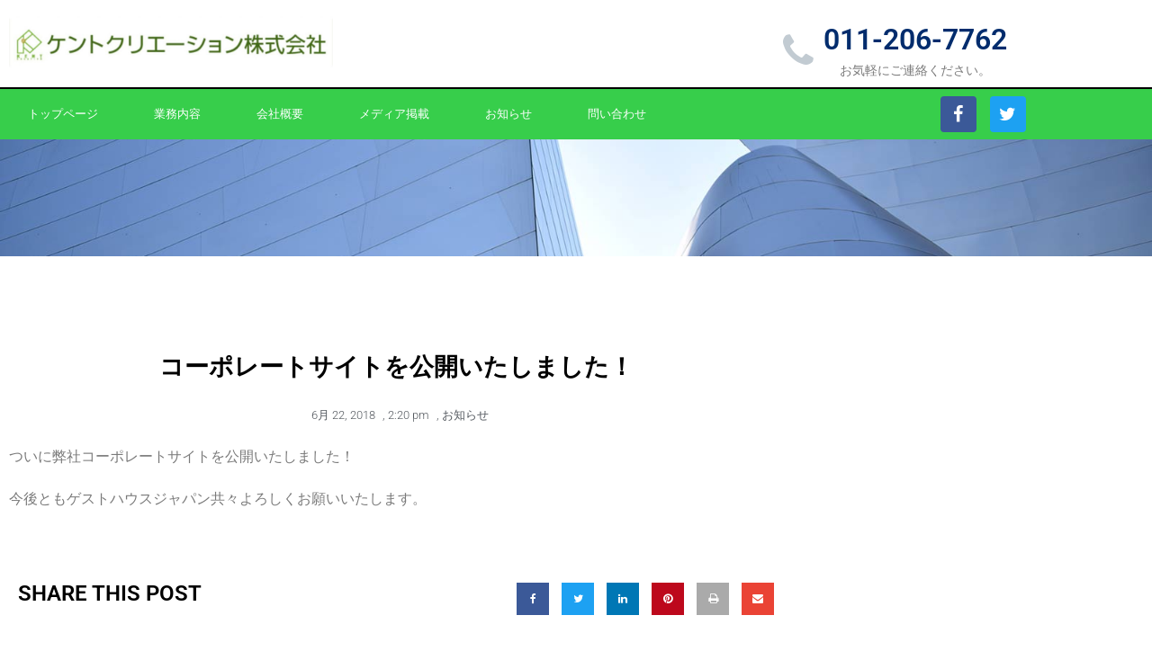

--- FILE ---
content_type: text/css
request_url: https://kentcreation.com/wp/wp-content/uploads/elementor/css/post-188.css?ver=1769229537
body_size: 1454
content:
.elementor-widget-image .widget-image-caption{color:var( --e-global-color-text );font-family:var( --e-global-typography-text-font-family ), Sans-serif;font-weight:var( --e-global-typography-text-font-weight );}.elementor-bc-flex-widget .elementor-188 .elementor-element.elementor-element-f689b36.elementor-column .elementor-widget-wrap{align-items:center;}.elementor-188 .elementor-element.elementor-element-f689b36.elementor-column.elementor-element[data-element_type="column"] > .elementor-widget-wrap.elementor-element-populated{align-content:center;align-items:center;}.elementor-widget-icon-box.elementor-view-stacked .elementor-icon{background-color:var( --e-global-color-primary );}.elementor-widget-icon-box.elementor-view-framed .elementor-icon, .elementor-widget-icon-box.elementor-view-default .elementor-icon{fill:var( --e-global-color-primary );color:var( --e-global-color-primary );border-color:var( --e-global-color-primary );}.elementor-widget-icon-box .elementor-icon-box-title, .elementor-widget-icon-box .elementor-icon-box-title a{font-family:var( --e-global-typography-primary-font-family ), Sans-serif;font-weight:var( --e-global-typography-primary-font-weight );}.elementor-widget-icon-box .elementor-icon-box-title{color:var( --e-global-color-primary );}.elementor-widget-icon-box:has(:hover) .elementor-icon-box-title,
					 .elementor-widget-icon-box:has(:focus) .elementor-icon-box-title{color:var( --e-global-color-primary );}.elementor-widget-icon-box .elementor-icon-box-description{font-family:var( --e-global-typography-text-font-family ), Sans-serif;font-weight:var( --e-global-typography-text-font-weight );color:var( --e-global-color-text );}.elementor-188 .elementor-element.elementor-element-ab92795 > .elementor-widget-container{margin:16px 0px 0px 0px;padding:0px 0px 0px 0px;}.elementor-188 .elementor-element.elementor-element-ab92795 .elementor-icon-box-wrapper{align-items:center;text-align:center;gap:0px;}.elementor-188 .elementor-element.elementor-element-ab92795 .elementor-icon-box-title{margin-block-end:31px;color:#012c6d;}.elementor-188 .elementor-element.elementor-element-ab92795.elementor-view-stacked .elementor-icon{background-color:#c2cbd2;}.elementor-188 .elementor-element.elementor-element-ab92795.elementor-view-framed .elementor-icon, .elementor-188 .elementor-element.elementor-element-ab92795.elementor-view-default .elementor-icon{fill:#c2cbd2;color:#c2cbd2;border-color:#c2cbd2;}.elementor-188 .elementor-element.elementor-element-ab92795 .elementor-icon{font-size:43px;}.elementor-188 .elementor-element.elementor-element-ab92795 .elementor-icon-box-title, .elementor-188 .elementor-element.elementor-element-ab92795 .elementor-icon-box-title a{font-size:32px;line-height:0.2em;}.elementor-188 .elementor-element.elementor-element-ab92795 .elementor-icon-box-description{font-size:14px;font-weight:400;line-height:0.1em;}.elementor-188 .elementor-element.elementor-element-6b475a81 > .elementor-container > .elementor-column > .elementor-widget-wrap{align-content:center;align-items:center;}.elementor-188 .elementor-element.elementor-element-6b475a81:not(.elementor-motion-effects-element-type-background), .elementor-188 .elementor-element.elementor-element-6b475a81 > .elementor-motion-effects-container > .elementor-motion-effects-layer{background-color:#37ce4b;}.elementor-188 .elementor-element.elementor-element-6b475a81 > .elementor-background-overlay{opacity:0.5;transition:background 0.3s, border-radius 0.3s, opacity 0.3s;}.elementor-188 .elementor-element.elementor-element-6b475a81{border-style:solid;border-width:2px 0px 0px 0px;border-color:#000000;transition:background 0.3s, border 0.3s, border-radius 0.3s, box-shadow 0.3s;}.elementor-widget-nav-menu .elementor-nav-menu .elementor-item{font-family:var( --e-global-typography-primary-font-family ), Sans-serif;font-weight:var( --e-global-typography-primary-font-weight );}.elementor-widget-nav-menu .elementor-nav-menu--main .elementor-item{color:var( --e-global-color-text );fill:var( --e-global-color-text );}.elementor-widget-nav-menu .elementor-nav-menu--main .elementor-item:hover,
					.elementor-widget-nav-menu .elementor-nav-menu--main .elementor-item.elementor-item-active,
					.elementor-widget-nav-menu .elementor-nav-menu--main .elementor-item.highlighted,
					.elementor-widget-nav-menu .elementor-nav-menu--main .elementor-item:focus{color:var( --e-global-color-accent );fill:var( --e-global-color-accent );}.elementor-widget-nav-menu .elementor-nav-menu--main:not(.e--pointer-framed) .elementor-item:before,
					.elementor-widget-nav-menu .elementor-nav-menu--main:not(.e--pointer-framed) .elementor-item:after{background-color:var( --e-global-color-accent );}.elementor-widget-nav-menu .e--pointer-framed .elementor-item:before,
					.elementor-widget-nav-menu .e--pointer-framed .elementor-item:after{border-color:var( --e-global-color-accent );}.elementor-widget-nav-menu{--e-nav-menu-divider-color:var( --e-global-color-text );}.elementor-widget-nav-menu .elementor-nav-menu--dropdown .elementor-item, .elementor-widget-nav-menu .elementor-nav-menu--dropdown  .elementor-sub-item{font-family:var( --e-global-typography-accent-font-family ), Sans-serif;font-weight:var( --e-global-typography-accent-font-weight );}.elementor-188 .elementor-element.elementor-element-5bd5a7fb .elementor-menu-toggle{margin-right:auto;}.elementor-188 .elementor-element.elementor-element-5bd5a7fb .elementor-nav-menu .elementor-item{font-size:13px;font-weight:500;text-transform:uppercase;}.elementor-188 .elementor-element.elementor-element-5bd5a7fb .elementor-nav-menu--main .elementor-item{color:#ffffff;fill:#ffffff;padding-left:31px;padding-right:31px;padding-top:18px;padding-bottom:18px;}.elementor-188 .elementor-element.elementor-element-5bd5a7fb .elementor-nav-menu--main .elementor-item:hover,
					.elementor-188 .elementor-element.elementor-element-5bd5a7fb .elementor-nav-menu--main .elementor-item.elementor-item-active,
					.elementor-188 .elementor-element.elementor-element-5bd5a7fb .elementor-nav-menu--main .elementor-item.highlighted,
					.elementor-188 .elementor-element.elementor-element-5bd5a7fb .elementor-nav-menu--main .elementor-item:focus{color:#ffffff;}.elementor-188 .elementor-element.elementor-element-5bd5a7fb .elementor-nav-menu--main:not(.e--pointer-framed) .elementor-item:before,
					.elementor-188 .elementor-element.elementor-element-5bd5a7fb .elementor-nav-menu--main:not(.e--pointer-framed) .elementor-item:after{background-color:#268e1b;}.elementor-188 .elementor-element.elementor-element-5bd5a7fb .e--pointer-framed .elementor-item:before,
					.elementor-188 .elementor-element.elementor-element-5bd5a7fb .e--pointer-framed .elementor-item:after{border-color:#268e1b;}.elementor-188 .elementor-element.elementor-element-5bd5a7fb div.elementor-menu-toggle{color:#ffffff;}.elementor-188 .elementor-element.elementor-element-5bd5a7fb div.elementor-menu-toggle svg{fill:#ffffff;}.elementor-188 .elementor-element.elementor-element-665701b1{--grid-template-columns:repeat(0, auto);--icon-size:20px;--grid-column-gap:11px;--grid-row-gap:0px;}.elementor-188 .elementor-element.elementor-element-665701b1 .elementor-widget-container{text-align:right;}.elementor-188 .elementor-element.elementor-element-4d51082a:not(.elementor-motion-effects-element-type-background), .elementor-188 .elementor-element.elementor-element-4d51082a > .elementor-motion-effects-container > .elementor-motion-effects-layer{background-image:url("https://kentcreation.com/wp/wp-content/uploads/2018/06/kenttop.jpg");background-position:center center;background-repeat:no-repeat;background-size:cover;}.elementor-188 .elementor-element.elementor-element-4d51082a > .elementor-container{max-width:1127px;min-height:130px;text-align:start;}.elementor-188 .elementor-element.elementor-element-4d51082a > .elementor-background-overlay{opacity:0.5;transition:background 0.3s, border-radius 0.3s, opacity 0.3s;}.elementor-188 .elementor-element.elementor-element-4d51082a{transition:background 0.3s, border 0.3s, border-radius 0.3s, box-shadow 0.3s;}.elementor-theme-builder-content-area{height:400px;}.elementor-location-header:before, .elementor-location-footer:before{content:"";display:table;clear:both;}@media(max-width:1024px){.elementor-188 .elementor-element.elementor-element-ab92795 .elementor-icon-box-wrapper{text-align:end;gap:11px;}.elementor-188 .elementor-element.elementor-element-ab92795 .elementor-icon-box-title{margin-block-end:21px;}.elementor-188 .elementor-element.elementor-element-ab92795 .elementor-icon{font-size:41px;}.elementor-188 .elementor-element.elementor-element-ab92795 .elementor-icon-box-title, .elementor-188 .elementor-element.elementor-element-ab92795 .elementor-icon-box-title a{font-size:19px;}.elementor-188 .elementor-element.elementor-element-ab92795 .elementor-icon-box-description{font-size:1px;}.elementor-188 .elementor-element.elementor-element-6b475a81{padding:10px 10px 10px 10px;}.elementor-188 .elementor-element.elementor-element-5bd5a7fb .elementor-nav-menu--main > .elementor-nav-menu > li > .elementor-nav-menu--dropdown, .elementor-188 .elementor-element.elementor-element-5bd5a7fb .elementor-nav-menu__container.elementor-nav-menu--dropdown{margin-top:13px !important;}}@media(min-width:768px){.elementor-188 .elementor-element.elementor-element-f623033{width:41.753%;}.elementor-188 .elementor-element.elementor-element-f689b36{width:24.552%;}.elementor-188 .elementor-element.elementor-element-3780a036{width:71.053%;}.elementor-188 .elementor-element.elementor-element-1a22b5ca{width:28.947%;}}@media(max-width:767px){.elementor-188 .elementor-element.elementor-element-ab92795 > .elementor-widget-container{margin:0px 0px 0px 0px;padding:0px 0px 0px 0px;}.elementor-188 .elementor-element.elementor-element-ab92795 .elementor-icon-box-wrapper{text-align:center;gap:0px;}.elementor-188 .elementor-element.elementor-element-ab92795 .elementor-icon-box-title{margin-block-end:26px;}.elementor-188 .elementor-element.elementor-element-ab92795 .elementor-icon{font-size:59px;}.elementor-188 .elementor-element.elementor-element-ab92795 .elementor-icon-box-title, .elementor-188 .elementor-element.elementor-element-ab92795 .elementor-icon-box-title a{font-size:24px;}.elementor-188 .elementor-element.elementor-element-ab92795 .elementor-icon-box-description{font-size:11px;}.elementor-188 .elementor-element.elementor-element-6b475a81{padding:20px 20px 20px 20px;}.elementor-188 .elementor-element.elementor-element-3780a036{width:20%;}.elementor-188 .elementor-element.elementor-element-1a22b5ca{width:80%;}.elementor-188 .elementor-element.elementor-element-665701b1 .elementor-widget-container{text-align:right;}.elementor-188 .elementor-element.elementor-element-665701b1{--icon-size:16px;}}

--- FILE ---
content_type: text/css
request_url: https://kentcreation.com/wp/wp-content/uploads/elementor/css/post-91.css?ver=1769229537
body_size: 1276
content:
.elementor-91 .elementor-element.elementor-element-130a55d8:not(.elementor-motion-effects-element-type-background), .elementor-91 .elementor-element.elementor-element-130a55d8 > .elementor-motion-effects-container > .elementor-motion-effects-layer{background-color:#000000;}.elementor-91 .elementor-element.elementor-element-130a55d8 > .elementor-container{min-height:400px;}.elementor-91 .elementor-element.elementor-element-130a55d8{border-style:solid;border-width:5px 0px 0px 0px;border-color:#61ce70;transition:background 0.3s, border 0.3s, border-radius 0.3s, box-shadow 0.3s;padding:50px 0px 20px 0px;}.elementor-91 .elementor-element.elementor-element-130a55d8 > .elementor-background-overlay{transition:background 0.3s, border-radius 0.3s, opacity 0.3s;}.elementor-widget-nav-menu .elementor-nav-menu .elementor-item{font-family:var( --e-global-typography-primary-font-family ), Sans-serif;font-weight:var( --e-global-typography-primary-font-weight );}.elementor-widget-nav-menu .elementor-nav-menu--main .elementor-item{color:var( --e-global-color-text );fill:var( --e-global-color-text );}.elementor-widget-nav-menu .elementor-nav-menu--main .elementor-item:hover,
					.elementor-widget-nav-menu .elementor-nav-menu--main .elementor-item.elementor-item-active,
					.elementor-widget-nav-menu .elementor-nav-menu--main .elementor-item.highlighted,
					.elementor-widget-nav-menu .elementor-nav-menu--main .elementor-item:focus{color:var( --e-global-color-accent );fill:var( --e-global-color-accent );}.elementor-widget-nav-menu .elementor-nav-menu--main:not(.e--pointer-framed) .elementor-item:before,
					.elementor-widget-nav-menu .elementor-nav-menu--main:not(.e--pointer-framed) .elementor-item:after{background-color:var( --e-global-color-accent );}.elementor-widget-nav-menu .e--pointer-framed .elementor-item:before,
					.elementor-widget-nav-menu .e--pointer-framed .elementor-item:after{border-color:var( --e-global-color-accent );}.elementor-widget-nav-menu{--e-nav-menu-divider-color:var( --e-global-color-text );}.elementor-widget-nav-menu .elementor-nav-menu--dropdown .elementor-item, .elementor-widget-nav-menu .elementor-nav-menu--dropdown  .elementor-sub-item{font-family:var( --e-global-typography-accent-font-family ), Sans-serif;font-weight:var( --e-global-typography-accent-font-weight );}.elementor-91 .elementor-element.elementor-element-6971c3e .elementor-menu-toggle{margin:0 auto;}.elementor-91 .elementor-element.elementor-element-6971c3e .elementor-nav-menu--main .elementor-item{color:#ffffff;fill:#ffffff;padding-top:0px;padding-bottom:0px;}.elementor-91 .elementor-element.elementor-element-6971c3e .elementor-nav-menu--main .elementor-item:hover,
					.elementor-91 .elementor-element.elementor-element-6971c3e .elementor-nav-menu--main .elementor-item.elementor-item-active,
					.elementor-91 .elementor-element.elementor-element-6971c3e .elementor-nav-menu--main .elementor-item.highlighted,
					.elementor-91 .elementor-element.elementor-element-6971c3e .elementor-nav-menu--main .elementor-item:focus{color:#fff;}.elementor-91 .elementor-element.elementor-element-6971c3e{--e-nav-menu-horizontal-menu-item-margin:calc( 8px / 2 );}.elementor-91 .elementor-element.elementor-element-6971c3e .elementor-nav-menu--main:not(.elementor-nav-menu--layout-horizontal) .elementor-nav-menu > li:not(:last-child){margin-bottom:8px;}.elementor-widget-heading .elementor-heading-title{font-family:var( --e-global-typography-primary-font-family ), Sans-serif;font-weight:var( --e-global-typography-primary-font-weight );color:var( --e-global-color-primary );}.elementor-91 .elementor-element.elementor-element-499147fa .elementor-heading-title{font-size:18px;font-weight:500;color:#ffffff;}.elementor-widget-icon-list .elementor-icon-list-item:not(:last-child):after{border-color:var( --e-global-color-text );}.elementor-widget-icon-list .elementor-icon-list-icon i{color:var( --e-global-color-primary );}.elementor-widget-icon-list .elementor-icon-list-icon svg{fill:var( --e-global-color-primary );}.elementor-widget-icon-list .elementor-icon-list-item > .elementor-icon-list-text, .elementor-widget-icon-list .elementor-icon-list-item > a{font-family:var( --e-global-typography-text-font-family ), Sans-serif;font-weight:var( --e-global-typography-text-font-weight );}.elementor-widget-icon-list .elementor-icon-list-text{color:var( --e-global-color-secondary );}.elementor-91 .elementor-element.elementor-element-3ebeceba .elementor-icon-list-items:not(.elementor-inline-items) .elementor-icon-list-item:not(:last-child){padding-block-end:calc(5px/2);}.elementor-91 .elementor-element.elementor-element-3ebeceba .elementor-icon-list-items:not(.elementor-inline-items) .elementor-icon-list-item:not(:first-child){margin-block-start:calc(5px/2);}.elementor-91 .elementor-element.elementor-element-3ebeceba .elementor-icon-list-items.elementor-inline-items .elementor-icon-list-item{margin-inline:calc(5px/2);}.elementor-91 .elementor-element.elementor-element-3ebeceba .elementor-icon-list-items.elementor-inline-items{margin-inline:calc(-5px/2);}.elementor-91 .elementor-element.elementor-element-3ebeceba .elementor-icon-list-items.elementor-inline-items .elementor-icon-list-item:after{inset-inline-end:calc(-5px/2);}.elementor-91 .elementor-element.elementor-element-3ebeceba .elementor-icon-list-icon i{color:#ffffff;transition:color 0.3s;}.elementor-91 .elementor-element.elementor-element-3ebeceba .elementor-icon-list-icon svg{fill:#ffffff;transition:fill 0.3s;}.elementor-91 .elementor-element.elementor-element-3ebeceba .elementor-icon-list-icon{padding-inline-end:15px;}.elementor-91 .elementor-element.elementor-element-3ebeceba{--icon-vertical-offset:0px;}.elementor-91 .elementor-element.elementor-element-3ebeceba .elementor-icon-list-item > .elementor-icon-list-text, .elementor-91 .elementor-element.elementor-element-3ebeceba .elementor-icon-list-item > a{font-size:14px;font-weight:300;}.elementor-91 .elementor-element.elementor-element-3ebeceba .elementor-icon-list-text{color:rgba(255,255,255,0.79);transition:color 0.3s;}.elementor-91 .elementor-element.elementor-element-7ec40d78 > .elementor-container > .elementor-column > .elementor-widget-wrap{align-content:center;align-items:center;}.elementor-91 .elementor-element.elementor-element-7ec40d78{border-style:solid;border-width:1px 0px 0px 0px;border-color:rgba(255,255,255,0.25);margin-top:80px;margin-bottom:0px;padding:20px 0px 0px 0px;}.elementor-widget-text-editor{font-family:var( --e-global-typography-text-font-family ), Sans-serif;font-weight:var( --e-global-typography-text-font-weight );color:var( --e-global-color-text );}.elementor-widget-text-editor.elementor-drop-cap-view-stacked .elementor-drop-cap{background-color:var( --e-global-color-primary );}.elementor-widget-text-editor.elementor-drop-cap-view-framed .elementor-drop-cap, .elementor-widget-text-editor.elementor-drop-cap-view-default .elementor-drop-cap{color:var( --e-global-color-primary );border-color:var( --e-global-color-primary );}.elementor-91 .elementor-element.elementor-element-685bbd8{color:#ffffff;}.elementor-91 .elementor-element.elementor-element-7a267c49{text-align:end;}.elementor-91 .elementor-element.elementor-element-7a267c49 .elementor-heading-title{font-size:13px;font-weight:300;color:rgba(255,255,255,0.39);}.elementor-theme-builder-content-area{height:400px;}.elementor-location-header:before, .elementor-location-footer:before{content:"";display:table;clear:both;}@media(max-width:1024px) and (min-width:768px){.elementor-91 .elementor-element.elementor-element-249b919a{width:30%;}.elementor-91 .elementor-element.elementor-element-1399d439{width:70%;}}@media(max-width:1024px){.elementor-91 .elementor-element.elementor-element-130a55d8{padding:30px 10px 30px 10px;}.elementor-91 .elementor-element.elementor-element-3ebeceba .elementor-icon-list-item > .elementor-icon-list-text, .elementor-91 .elementor-element.elementor-element-3ebeceba .elementor-icon-list-item > a{font-size:13px;}.elementor-91 .elementor-element.elementor-element-7a267c49 .elementor-heading-title{font-size:14px;}}@media(max-width:767px){.elementor-91 .elementor-element.elementor-element-130a55d8{padding:20px 20px 20px 20px;}.elementor-91 .elementor-element.elementor-element-5adbac19 > .elementor-element-populated{padding:0px 0px 0px 0px;}.elementor-91 .elementor-element.elementor-element-47fdf2c3{width:50%;}.elementor-91 .elementor-element.elementor-element-84cc440{width:50%;}.elementor-91 .elementor-element.elementor-element-84cc440 > .elementor-element-populated{margin:20px 0px 0px 0px;--e-column-margin-right:0px;--e-column-margin-left:0px;}.elementor-91 .elementor-element.elementor-element-7ec40d78{margin-top:0px;margin-bottom:0px;}.elementor-91 .elementor-element.elementor-element-7a267c49{text-align:center;}.elementor-91 .elementor-element.elementor-element-7a267c49 .elementor-heading-title{line-height:18px;}}

--- FILE ---
content_type: text/css
request_url: https://kentcreation.com/wp/wp-content/uploads/elementor/css/post-409.css?ver=1769268472
body_size: 1059
content:
.elementor-409 .elementor-element.elementor-element-67d58aef > .elementor-container{max-width:880px;}.elementor-409 .elementor-element.elementor-element-67d58aef{margin-top:50px;margin-bottom:50px;}.elementor-widget-theme-post-featured-image .widget-image-caption{color:var( --e-global-color-text );font-family:var( --e-global-typography-text-font-family ), Sans-serif;font-weight:var( --e-global-typography-text-font-weight );}.elementor-widget-theme-post-title .elementor-heading-title{font-family:var( --e-global-typography-primary-font-family ), Sans-serif;font-weight:var( --e-global-typography-primary-font-weight );color:var( --e-global-color-primary );}.elementor-409 .elementor-element.elementor-element-7f918dda > .elementor-widget-container{margin:50px 0px 30px 0px;}.elementor-409 .elementor-element.elementor-element-7f918dda{text-align:center;}.elementor-409 .elementor-element.elementor-element-7f918dda .elementor-heading-title{font-size:27px;font-weight:600;color:#000000;}.elementor-widget-post-info .elementor-icon-list-item:not(:last-child):after{border-color:var( --e-global-color-text );}.elementor-widget-post-info .elementor-icon-list-icon i{color:var( --e-global-color-primary );}.elementor-widget-post-info .elementor-icon-list-icon svg{fill:var( --e-global-color-primary );}.elementor-widget-post-info .elementor-icon-list-text, .elementor-widget-post-info .elementor-icon-list-text a{color:var( --e-global-color-secondary );}.elementor-widget-post-info .elementor-icon-list-item{font-family:var( --e-global-typography-text-font-family ), Sans-serif;font-weight:var( --e-global-typography-text-font-weight );}.elementor-409 .elementor-element.elementor-element-386c1067 .elementor-icon-list-items:not(.elementor-inline-items) .elementor-icon-list-item:not(:last-child){padding-bottom:calc(0px/2);}.elementor-409 .elementor-element.elementor-element-386c1067 .elementor-icon-list-items:not(.elementor-inline-items) .elementor-icon-list-item:not(:first-child){margin-top:calc(0px/2);}.elementor-409 .elementor-element.elementor-element-386c1067 .elementor-icon-list-items.elementor-inline-items .elementor-icon-list-item{margin-right:calc(0px/2);margin-left:calc(0px/2);}.elementor-409 .elementor-element.elementor-element-386c1067 .elementor-icon-list-items.elementor-inline-items{margin-right:calc(-0px/2);margin-left:calc(-0px/2);}body.rtl .elementor-409 .elementor-element.elementor-element-386c1067 .elementor-icon-list-items.elementor-inline-items .elementor-icon-list-item:after{left:calc(-0px/2);}body:not(.rtl) .elementor-409 .elementor-element.elementor-element-386c1067 .elementor-icon-list-items.elementor-inline-items .elementor-icon-list-item:after{right:calc(-0px/2);}.elementor-409 .elementor-element.elementor-element-386c1067 .elementor-icon-list-icon i{color:#54595f;font-size:13px;}.elementor-409 .elementor-element.elementor-element-386c1067 .elementor-icon-list-icon svg{fill:#54595f;--e-icon-list-icon-size:13px;}.elementor-409 .elementor-element.elementor-element-386c1067 .elementor-icon-list-icon{width:13px;}body:not(.rtl) .elementor-409 .elementor-element.elementor-element-386c1067 .elementor-icon-list-text{padding-left:8px;}body.rtl .elementor-409 .elementor-element.elementor-element-386c1067 .elementor-icon-list-text{padding-right:8px;}.elementor-409 .elementor-element.elementor-element-386c1067 .elementor-icon-list-text, .elementor-409 .elementor-element.elementor-element-386c1067 .elementor-icon-list-text a{color:#54595f;}.elementor-409 .elementor-element.elementor-element-386c1067 .elementor-icon-list-item{font-size:13px;font-weight:300;}.elementor-widget-theme-post-excerpt .elementor-widget-container{font-family:var( --e-global-typography-text-font-family ), Sans-serif;font-weight:var( --e-global-typography-text-font-weight );color:var( --e-global-color-text );}.elementor-409 .elementor-element.elementor-element-55328a49 > .elementor-widget-container{margin:30px 0px 30px 0px;}.elementor-409 .elementor-element.elementor-element-55328a49 .elementor-widget-container{font-size:19px;font-weight:500;line-height:1.8em;color:#54595f;}.elementor-widget-theme-post-content{color:var( --e-global-color-text );font-family:var( --e-global-typography-text-font-family ), Sans-serif;font-weight:var( --e-global-typography-text-font-weight );}.elementor-409 .elementor-element.elementor-element-5c73792c{line-height:2.1em;}.elementor-409 .elementor-element.elementor-element-743a0413 > .elementor-container > .elementor-column > .elementor-widget-wrap{align-content:center;align-items:center;}.elementor-widget-heading .elementor-heading-title{font-family:var( --e-global-typography-primary-font-family ), Sans-serif;font-weight:var( --e-global-typography-primary-font-weight );color:var( --e-global-color-primary );}.elementor-409 .elementor-element.elementor-element-7294c216 .elementor-heading-title{text-transform:uppercase;color:#000000;}.elementor-409 .elementor-element.elementor-element-17f65aa0{--alignment:right;--grid-side-margin:10px;--grid-column-gap:10px;--grid-row-gap:10px;}.elementor-409 .elementor-element.elementor-element-17f65aa0 .elementor-share-btn{font-size:calc(0.8px * 10);}.elementor-409 .elementor-element.elementor-element-17f65aa0 .elementor-share-btn__icon{--e-share-buttons-icon-size:1.5em;}.elementor-409 .elementor-element.elementor-element-17f65aa0 .elementor-share-btn__title{text-transform:uppercase;}.elementor-widget-divider{--divider-color:var( --e-global-color-secondary );}.elementor-widget-divider .elementor-divider__text{color:var( --e-global-color-secondary );font-family:var( --e-global-typography-secondary-font-family ), Sans-serif;font-weight:var( --e-global-typography-secondary-font-weight );}.elementor-widget-divider.elementor-view-stacked .elementor-icon{background-color:var( --e-global-color-secondary );}.elementor-widget-divider.elementor-view-framed .elementor-icon, .elementor-widget-divider.elementor-view-default .elementor-icon{color:var( --e-global-color-secondary );border-color:var( --e-global-color-secondary );}.elementor-widget-divider.elementor-view-framed .elementor-icon, .elementor-widget-divider.elementor-view-default .elementor-icon svg{fill:var( --e-global-color-secondary );}.elementor-409 .elementor-element.elementor-element-2b7bd373{--divider-border-style:dotted;--divider-color:#000;--divider-border-width:1px;}.elementor-409 .elementor-element.elementor-element-2b7bd373 .elementor-divider-separator{width:100%;}.elementor-409 .elementor-element.elementor-element-2b7bd373 .elementor-divider{padding-block-start:28px;padding-block-end:28px;}.elementor-widget-button .elementor-button{background-color:var( --e-global-color-accent );font-family:var( --e-global-typography-accent-font-family ), Sans-serif;font-weight:var( --e-global-typography-accent-font-weight );}@media(max-width:1024px){ .elementor-409 .elementor-element.elementor-element-17f65aa0{--grid-side-margin:10px;--grid-column-gap:10px;--grid-row-gap:10px;--grid-bottom-margin:10px;}}@media(max-width:767px){.elementor-409 .elementor-element.elementor-element-7f918dda .elementor-heading-title{font-size:33px;}.elementor-409 .elementor-element.elementor-element-386c1067 .elementor-icon-list-items:not(.elementor-inline-items) .elementor-icon-list-item:not(:last-child){padding-bottom:calc(15px/2);}.elementor-409 .elementor-element.elementor-element-386c1067 .elementor-icon-list-items:not(.elementor-inline-items) .elementor-icon-list-item:not(:first-child){margin-top:calc(15px/2);}.elementor-409 .elementor-element.elementor-element-386c1067 .elementor-icon-list-items.elementor-inline-items .elementor-icon-list-item{margin-right:calc(15px/2);margin-left:calc(15px/2);}.elementor-409 .elementor-element.elementor-element-386c1067 .elementor-icon-list-items.elementor-inline-items{margin-right:calc(-15px/2);margin-left:calc(-15px/2);}body.rtl .elementor-409 .elementor-element.elementor-element-386c1067 .elementor-icon-list-items.elementor-inline-items .elementor-icon-list-item:after{left:calc(-15px/2);}body:not(.rtl) .elementor-409 .elementor-element.elementor-element-386c1067 .elementor-icon-list-items.elementor-inline-items .elementor-icon-list-item:after{right:calc(-15px/2);}.elementor-409 .elementor-element.elementor-element-386c1067 .elementor-icon-list-icon{width:16px;}.elementor-409 .elementor-element.elementor-element-386c1067 .elementor-icon-list-icon i{font-size:16px;}.elementor-409 .elementor-element.elementor-element-386c1067 .elementor-icon-list-icon svg{--e-icon-list-icon-size:16px;}.elementor-409 .elementor-element.elementor-element-386c1067 .elementor-icon-list-item{line-height:27px;} .elementor-409 .elementor-element.elementor-element-17f65aa0{--grid-side-margin:10px;--grid-column-gap:10px;--grid-row-gap:10px;--grid-bottom-margin:10px;}.elementor-409 .elementor-element.elementor-element-17f65aa0{--grid-row-gap:10px;--grid-bottom-margin:10px;}}